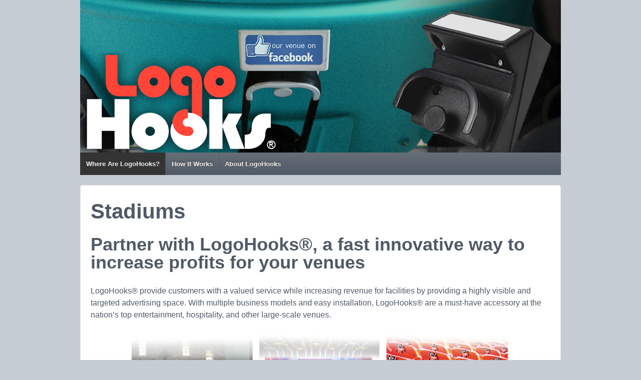

--- FILE ---
content_type: text/html; charset=UTF-8
request_url: http://www.logohooks.com/stadiums/
body_size: 3556
content:
<!doctype html>
<!--[if !IE]>      <html class="no-js non-ie" lang="en-US"> <![endif]-->
<!--[if IE 7 ]>    <html class="no-js ie7" lang="en-US"> <![endif]-->
<!--[if IE 8 ]>    <html class="no-js ie8" lang="en-US"> <![endif]-->
<!--[if IE 9 ]>    <html class="no-js ie9" lang="en-US"> <![endif]-->
<!--[if gt IE 9]><!--> <html class="no-js" lang="en-US"> <!--<![endif]-->
<head>

<meta charset="UTF-8" />
<meta name="viewport" content="width=device-width, user-scalable=no, initial-scale=1.0, minimum-scale=1.0, maximum-scale=1.0">

<title>Stadiums &#124; LogoHooks Worldwide, Inc.</title>

<link rel="profile" href="http://gmpg.org/xfn/11" />
<link rel="pingback" href="http://www.logohooks.com/xmlrpc.php" />


<link rel="alternate" type="application/rss+xml" title="LogoHooks Worldwide, Inc. &raquo; Feed" href="http://www.logohooks.com/feed/" />
<link rel="alternate" type="application/rss+xml" title="LogoHooks Worldwide, Inc. &raquo; Comments Feed" href="http://www.logohooks.com/comments/feed/" />
		<script type="text/javascript">
			window._wpemojiSettings = {"baseUrl":"https:\/\/s.w.org\/images\/core\/emoji\/72x72\/","ext":".png","source":{"concatemoji":"http:\/\/www.logohooks.com\/wp-includes\/js\/wp-emoji-release.min.js?ver=4.4.33"}};
			!function(e,n,t){var a;function i(e){var t=n.createElement("canvas"),a=t.getContext&&t.getContext("2d"),i=String.fromCharCode;return!(!a||!a.fillText)&&(a.textBaseline="top",a.font="600 32px Arial","flag"===e?(a.fillText(i(55356,56806,55356,56826),0,0),3e3<t.toDataURL().length):"diversity"===e?(a.fillText(i(55356,57221),0,0),t=a.getImageData(16,16,1,1).data,a.fillText(i(55356,57221,55356,57343),0,0),(t=a.getImageData(16,16,1,1).data)[0],t[1],t[2],t[3],!0):("simple"===e?a.fillText(i(55357,56835),0,0):a.fillText(i(55356,57135),0,0),0!==a.getImageData(16,16,1,1).data[0]))}function o(e){var t=n.createElement("script");t.src=e,t.type="text/javascript",n.getElementsByTagName("head")[0].appendChild(t)}t.supports={simple:i("simple"),flag:i("flag"),unicode8:i("unicode8"),diversity:i("diversity")},t.DOMReady=!1,t.readyCallback=function(){t.DOMReady=!0},t.supports.simple&&t.supports.flag&&t.supports.unicode8&&t.supports.diversity||(a=function(){t.readyCallback()},n.addEventListener?(n.addEventListener("DOMContentLoaded",a,!1),e.addEventListener("load",a,!1)):(e.attachEvent("onload",a),n.attachEvent("onreadystatechange",function(){"complete"===n.readyState&&t.readyCallback()})),(a=t.source||{}).concatemoji?o(a.concatemoji):a.wpemoji&&a.twemoji&&(o(a.twemoji),o(a.wpemoji)))}(window,document,window._wpemojiSettings);
		</script>
		<style type="text/css">
img.wp-smiley,
img.emoji {
	display: inline !important;
	border: none !important;
	box-shadow: none !important;
	height: 1em !important;
	width: 1em !important;
	margin: 0 .07em !important;
	vertical-align: -0.1em !important;
	background: none !important;
	padding: 0 !important;
}
</style>
<link rel='stylesheet' id='responsive-style-css'  href='http://www.logohooks.com/wp-content/themes/responsive/style.css?ver=1.9.3.2' type='text/css' media='all' />
<script type='text/javascript' src='http://www.logohooks.com/wp-includes/js/jquery/jquery.js?ver=1.11.3'></script>
<script type='text/javascript' src='http://www.logohooks.com/wp-includes/js/jquery/jquery-migrate.min.js?ver=1.2.1'></script>
<script type='text/javascript' src='http://www.logohooks.com/wp-content/themes/responsive/js/responsive-modernizr.js?ver=2.6.1'></script>
<link rel='https://api.w.org/' href='http://www.logohooks.com/wp-json/' />
<link rel="EditURI" type="application/rsd+xml" title="RSD" href="http://www.logohooks.com/xmlrpc.php?rsd" />
<link rel="wlwmanifest" type="application/wlwmanifest+xml" href="http://www.logohooks.com/wp-includes/wlwmanifest.xml" /> 
<meta name="generator" content="WordPress 4.4.33" />
<link rel="canonical" href="http://www.logohooks.com/stadiums/" />
<link rel='shortlink' href='http://www.logohooks.com/?p=11' />
<link rel="alternate" type="application/json+oembed" href="http://www.logohooks.com/wp-json/oembed/1.0/embed?url=http%3A%2F%2Fwww.logohooks.com%2Fstadiums%2F" />
<link rel="alternate" type="text/xml+oembed" href="http://www.logohooks.com/wp-json/oembed/1.0/embed?url=http%3A%2F%2Fwww.logohooks.com%2Fstadiums%2F&#038;format=xml" />
<!-- We need this for debugging -->
<!-- LogoHooks, based on Responsive 1.9.3.2 -->
</head>

<body class="page page-id-11 page-template-default">
                 
<div id="container" class="hfeed">
         
        <div id="header">

		    
                
       
	               
        <div id="logo">
            <a href="http://www.logohooks.com/"><img src="http://www.logohooks.com/wp-content/uploads/2013/06/logo23.png" width="402" height="200" alt="LogoHooks Worldwide, Inc." /></a>
        </div><!-- end of #logo -->
        
    
        
        				<div class="main-nav"><ul id="menu-logohooks" class="menu"><li id="menu-item-187" class="menu-item menu-item-type-custom menu-item-object-custom current-menu-item current-menu-ancestor current-menu-parent menu-item-has-children menu-item-187"><a href="http://www.logohooks.com/stadiums/">Where Are LogoHooks?</a>
<ul class="sub-menu">
	<li id="menu-item-106" class="menu-item menu-item-type-post_type menu-item-object-page current-menu-item page_item page-item-11 current_page_item menu-item-106"><a href="http://www.logohooks.com/stadiums/">Stadiums</a></li>
	<li id="menu-item-105" class="menu-item menu-item-type-post_type menu-item-object-page menu-item-105"><a href="http://www.logohooks.com/theaters/">Theaters</a></li>
	<li id="menu-item-104" class="menu-item menu-item-type-post_type menu-item-object-page menu-item-104"><a href="http://www.logohooks.com/schools/">Schools</a></li>
	<li id="menu-item-103" class="menu-item menu-item-type-post_type menu-item-object-page menu-item-103"><a href="http://www.logohooks.com/transportation/">Transportation</a></li>
	<li id="menu-item-109" class="menu-item menu-item-type-post_type menu-item-object-page menu-item-109"><a href="http://www.logohooks.com/worship/">Places of Worship</a></li>
</ul>
</li>
<li id="menu-item-185" class="menu-item menu-item-type-custom menu-item-object-custom menu-item-has-children menu-item-185"><a href="http://www.logohooks.com/vendors/">How It Works</a>
<ul class="sub-menu">
	<li id="menu-item-114" class="menu-item menu-item-type-post_type menu-item-object-page menu-item-114"><a href="http://www.logohooks.com/vendors/">Benefits to Vendors</a></li>
</ul>
</li>
<li id="menu-item-186" class="menu-item menu-item-type-custom menu-item-object-custom menu-item-has-children menu-item-186"><a href="http://www.logohooks.com/donna/">About LogoHooks</a>
<ul class="sub-menu">
	<li id="menu-item-97" class="menu-item menu-item-type-post_type menu-item-object-page menu-item-97"><a href="http://www.logohooks.com/donna/">Meet Donna</a></li>
	<li id="menu-item-162" class="menu-item menu-item-type-post_type menu-item-object-page menu-item-162"><a href="http://www.logohooks.com/patent/">Patent &#038; Trademark Information</a></li>
	<li id="menu-item-96" class="menu-item menu-item-type-post_type menu-item-object-page menu-item-96"><a href="http://www.logohooks.com/contact/">Contact</a></li>
</ul>
</li>
</ul></div>                
            
			 
    </div><!-- end of #header -->
        
	    <div id="wrapper" class="clearfix">
				
<div id="content" class="grid col-940">
        
	
		        
                
						<div id="post-11" class="post-11 page type-page status-publish hentry">       
				
                
<h1 class="entry-title post-title">Stadiums</h1>

                 
                <div class="post-entry">
                    <h2>Partner with LogoHooks®, a fast innovative way to increase profits for your venues</h2>
<p>LogoHooks® provide customers with a valued service while increasing revenue for facilities by providing a highly visible and targeted advertising space. With multiple business models and easy installation, LogoHooks® are a must-have accessory at the nation&#8217;s top entertainment, hospitality, and other large-scale venues.</p>
<p><img class="aligncenter" alt="" src="http://www.logohooks.com/img/hooks-seats.jpg" /></p>
<p>Venues partnered with LogoHooks® benefit from a customized and attention-grabbing product that patrons will love.</p>
<p>Advertisers choose LogoHooks® to build their brand and leave an indelible impression on their audiences.</p>
<p>Your patrons will appreciate a safe,clean place to hand their personal belongings while you reap the benefits of their venue loyalty.</p>
<p><img class="aligncenter" alt="" src="http://www.logohooks.com/img/stadium.jpg" /></p>
                                    </div><!-- end of .post-entry -->
            
				
           

<div class="post-edit"></div>  				               
				      
			</div><!-- end of #post-11 -->       
			            
						



			            
          
      
</div><!-- end of #content -->

		    </div><!-- end of #wrapper -->
    </div><!-- end of #container -->

<div id="footer" class="clearfix">
	
    <div id="footer-wrapper">
    
        <div class="grid col-940">
        
        <div class="grid col-540">
		         </div><!-- end of col-540 -->
         
         <div class="grid col-380 fit">
         <ul class="social-icons"><li class="twitter-icon"><a href="https://twitter.com/logohooksusa"><img src="http://www.logohooks.com/wp-content/themes/responsive/icons/twitter-icon.png" width="24" height="24" alt="Twitter"></a></li><li class="facebook-icon"><a href="https://www.facebook.com/logohooksworldwide?hc_location=stream"><img src="http://www.logohooks.com/wp-content/themes/responsive/icons/facebook-icon.png" width="24" height="24" alt="Facebook"></a></li><li class="youtube-icon"><a href="http://www.youtube.com/user/DFlogohooks/"><img src="http://www.logohooks.com/wp-content/themes/responsive/icons/youtube-icon.png" width="24" height="24" alt="YouTube"></a></li></ul><!-- end of .social-icons -->         </div><!-- end of col-380 fit -->
         
         </div><!-- end of col-940 -->
                             
        <div class="grid col-300 copyright">
            &copy; 2025 <a href="mailto:donna@logohooks.com" title="Donna Floros, Inventor, LogoHooks Worldwide, Inc.">Donna Floros, Inventor</a> 
		<br /> 975 Oak Street Suite 1010 Eugene, OR 97401
		<br /> 818.448.9363
        </div><!-- end of .copyright -->
        
        <div class="grid col-300 scroll-top"><a href="#scroll-top" title="scroll to top">&uarr;</a></div>
        
        <div class="grid col-300 fit powered">
            <p><img src="http://www.logohooks.com/img/madeinusa.png" max-width="150px" style="text-align:right;float:right;padding-left:5px;margin-top:-15px;" /> LogoHooks&reg; are manufactured in the USA from recycled material </p>
        </div><!-- end .powered -->
        
    </div><!-- end #footer-wrapper -->
    
	</div><!-- end #footer -->

<script type='text/javascript' src='http://www.logohooks.com/wp-content/themes/responsive/js/responsive-scripts.js?ver=1.2.3'></script>
<script type='text/javascript' src='http://www.logohooks.com/wp-content/themes/responsive/js/responsive-plugins.js?ver=1.2.3'></script>
<script type='text/javascript' src='http://www.logohooks.com/wp-includes/js/wp-embed.min.js?ver=4.4.33'></script>
</body>
</html>